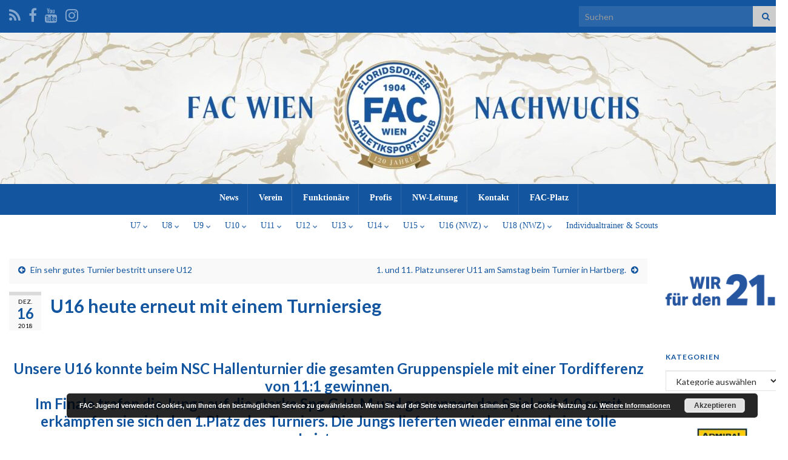

--- FILE ---
content_type: text/html; charset=utf-8
request_url: https://www.google.com/recaptcha/api2/aframe
body_size: 266
content:
<!DOCTYPE HTML><html><head><meta http-equiv="content-type" content="text/html; charset=UTF-8"></head><body><script nonce="_-1vbRPq1olXhZivn6r8fQ">/** Anti-fraud and anti-abuse applications only. See google.com/recaptcha */ try{var clients={'sodar':'https://pagead2.googlesyndication.com/pagead/sodar?'};window.addEventListener("message",function(a){try{if(a.source===window.parent){var b=JSON.parse(a.data);var c=clients[b['id']];if(c){var d=document.createElement('img');d.src=c+b['params']+'&rc='+(localStorage.getItem("rc::a")?sessionStorage.getItem("rc::b"):"");window.document.body.appendChild(d);sessionStorage.setItem("rc::e",parseInt(sessionStorage.getItem("rc::e")||0)+1);localStorage.setItem("rc::h",'1769002711045');}}}catch(b){}});window.parent.postMessage("_grecaptcha_ready", "*");}catch(b){}</script></body></html>

--- FILE ---
content_type: text/css
request_url: https://www.fac-jugend.at/wp-content/plugins/sp-header-image-slider/css/jquery.bxslider.css?ver=1.3.1
body_size: 1007
content:
.wphimgs-slides, .wphimgs-thumbnail, .wphimgs-carousel{padding:0px; margin:0px;}
.bx-wrapper {position: relative;margin: 0 auto 20px;padding: 0;*zoom: 1;}
.bx-wrapper img {max-width: 100%;display: inline-block;}
.bx-wrapper .bx-viewport { left: -5px;	background: #fff; /*border: 5px solid #fff; -moz-box-shadow: 0 0 5px #ccc;-webkit-box-shadow: 0 0 5px #ccc;box-shadow: 0 0 5px #ccc;*/ 
	/*fix other elements on the page moving (on Chrome)*/
	-webkit-transform: translatez(0);-moz-transform: translatez(0);   	-ms-transform: translatez(0); -o-transform: translatez(0);transform: translatez(0);}
.bx-wrapper .bx-pager,.bx-wrapper .bx-controls-auto {	position: absolute;	bottom: -30px;width: 100%;}
/* LOADER */
.bx-wrapper .bx-loading {	min-height: 50px;background: url(../images/bx_loader.gif) center center no-repeat #fff;height: 100%;
	width: 100%;position: absolute;top: 0;left: 0;	z-index: 2000;}
/* PAGER */
.bx-wrapper .bx-pager {text-align: center;font-size: .85em;font-family: Arial;font-weight: bold;color: #666;padding-top: 20px;}
.bx-wrapper .bx-pager .bx-pager-item, .bx-wrapper .bx-controls-auto .bx-controls-auto-item {display: inline-block;	*zoom: 1;	*display: inline;}
.bx-wrapper .bx-pager.bx-default-pager a {background: #666;text-indent: -9999px;display: block;width: 10px;height: 10px;margin: 0 5px;outline: 0;
	-moz-border-radius: 5px;-webkit-border-radius: 5px;	border-radius: 5px;}
.bx-wrapper .bx-pager.bx-default-pager a:hover,
.bx-wrapper .bx-pager.bx-default-pager a.active {
	background: #000;
}
.wphimgs-slides li, .wphimgs-thumbnail li, .wphimgs-carousel li{text-align:center;}
/* DIRECTION CONTROLS (NEXT / PREV) */
.bx-wrapper .bx-prev {left: 0px;background: url(../images/controls.png) no-repeat 0 -32px;}
.bx-wrapper .bx-next {right: 10px;	background: url(../images/controls.png) no-repeat -43px -32px;}
.bx-wrapper .bx-prev:hover {	background-position: 0 0;}
.bx-wrapper .bx-next:hover {background-position: -43px 0;}
.bx-wrapper .bx-controls-direction a {position: absolute;	top: 50%;margin-top: -16px;outline: 0;width: 32px;height: 32px;	text-indent: -9999px;z-index: 9999;}
.bx-wrapper .bx-controls-direction a.disabled {display: none;}
/* AUTO CONTROLS (START / STOP) */
.bx-wrapper .bx-controls-auto {text-align: center;}
.bx-wrapper .bx-controls-auto .bx-start {	display: block;text-indent: -9999px;width: 10px;height: 11px;outline: 0;background: url(../images/controls.png) -86px -11px no-repeat;
	margin: 0 3px;}
.bx-wrapper .bx-controls-auto .bx-start:hover,
.bx-wrapper .bx-controls-auto .bx-start.active {
	background-position: -86px 0;}
.bx-wrapper .bx-controls-auto .bx-stop {display: block;text-indent: -9999px;width: 9px;height: 11px;outline: 0;background: url(../images/controls.png) -86px -44px no-repeat;
	margin: 0 3px;}
.bx-wrapper .bx-controls-auto .bx-stop:hover,
.bx-wrapper .bx-controls-auto .bx-stop.active {background-position: -86px -33px;}
/* PAGER WITH AUTO-CONTROLS HYBRID LAYOUT */
.bx-wrapper .bx-controls.bx-has-controls-auto.bx-has-pager .bx-pager {text-align: left;	width: 80%;}
.bx-wrapper .bx-controls.bx-has-controls-auto.bx-has-pager .bx-controls-auto {right: 0;	width: 35px;}
/* IMAGE CAPTIONS */
.bx-wrapper .bx-caption {position: absolute;	bottom: 0;	left: 0;	background: #666\9;	background: rgba(80, 80, 80, 0.75);	width: 100%;}
.bx-wrapper .bx-caption span {color: #fff;display: block;	font-size: .85em;	padding: 10px;}
.wphimgs-pager{text-align:center;}
.wphimgs-pager a{display:inline-block; margin: 0 3px;}
.wphimgs-pager a img{border: 1px solid #eee; padding:3px}
.wphimgs-pager a.active img{border: 1px solid #5280dd;}
.bx-viewport ul, .bx-viewport ul li {margin-left: 0px !important;}

--- FILE ---
content_type: application/javascript; charset=utf-8
request_url: https://fundingchoicesmessages.google.com/f/AGSKWxUSJloujsskZ9OBSj5OaRtSaE1dL6v2vxmvbXy_kwMSGdizPtVBW36p-aHZ0bNQtktJz2iDZ-1o1qSyRFDzGngX-NH3B5VMdT8hpeYYQG0SCUEekFqJ2us2QRYdFPL8_Iiq3_aTj9stvk5V5AZ3EZmLWnCo5nxNSI-k3LJwgosATHbiHQHYfABsdoA=/__ad_over_/longad.-adserver//streamads./fn_ads.
body_size: -1292
content:
window['db3f21b4-c5df-4698-a3eb-d9a6ae6d5e3e'] = true;

--- FILE ---
content_type: application/javascript; charset=utf-8
request_url: https://fundingchoicesmessages.google.com/f/AGSKWxUUjnJSbhLaSwGSyOHAq0BX-18SpIJG_d0Sru6rJkHtv46ySIXetQVmr-bWYlhcXHpo1kewa1AXb6smtYPhKFw1iw4P3mW-gIBAjjOKcT8JCE58OrzUOujF7aqjwkFjTkF6rh27?fccs=W251bGwsbnVsbCxudWxsLG51bGwsbnVsbCxudWxsLFsxNzY5MDAyNzA5LDc3MDAwMDAwXSxudWxsLG51bGwsbnVsbCxbbnVsbCxbN11dLCJodHRwczovL3d3dy5mYWMtanVnZW5kLmF0LzIwMTgvMTIvdTE2LWhldXRlLWVybmV1dC1taXQtZWluZW0tdHVybmllcnNpZWcvIixudWxsLFtbOCwiOW9FQlItNW1xcW8iXSxbOSwiZW4tVVMiXSxbMTksIjIiXSxbMTcsIlswXSJdLFsyNCwiIl0sWzI5LCJmYWxzZSJdXV0
body_size: -228
content:
if (typeof __googlefc.fcKernelManager.run === 'function') {"use strict";this.default_ContributorServingResponseClientJs=this.default_ContributorServingResponseClientJs||{};(function(_){var window=this;
try{
var QH=function(a){this.A=_.t(a)};_.u(QH,_.J);var RH=_.ed(QH);var SH=function(a,b,c){this.B=a;this.params=b;this.j=c;this.l=_.F(this.params,4);this.o=new _.dh(this.B.document,_.O(this.params,3),new _.Qg(_.Qk(this.j)))};SH.prototype.run=function(){if(_.P(this.params,10)){var a=this.o;var b=_.eh(a);b=_.Od(b,4);_.ih(a,b)}a=_.Rk(this.j)?_.be(_.Rk(this.j)):new _.de;_.ee(a,9);_.F(a,4)!==1&&_.G(a,4,this.l===2||this.l===3?1:2);_.Fg(this.params,5)&&(b=_.O(this.params,5),_.hg(a,6,b));return a};var TH=function(){};TH.prototype.run=function(a,b){var c,d;return _.v(function(e){c=RH(b);d=(new SH(a,c,_.A(c,_.Pk,2))).run();return e.return({ia:_.L(d)})})};_.Tk(8,new TH);
}catch(e){_._DumpException(e)}
}).call(this,this.default_ContributorServingResponseClientJs);
// Google Inc.

//# sourceURL=/_/mss/boq-content-ads-contributor/_/js/k=boq-content-ads-contributor.ContributorServingResponseClientJs.en_US.9oEBR-5mqqo.es5.O/d=1/exm=kernel_loader,loader_js_executable/ed=1/rs=AJlcJMwtVrnwsvCgvFVyuqXAo8GMo9641A/m=web_iab_tcf_v2_signal_executable
__googlefc.fcKernelManager.run('\x5b\x5b\x5b8,\x22\x5bnull,\x5b\x5bnull,null,null,\\\x22https:\/\/fundingchoicesmessages.google.com\/f\/AGSKWxX1SNh1ooXzhcFFQhU0NN-nHNJRRZq-vzO_d9H2rDc-zxK6v_E-wjVqevimgmy2wqaOjsPpNqAkdw1KLBKp77BX4CW6LgK5YxAgt2wSXRImpcOA4CAqPy5A0zl7QjAGcab15dYZ\\\x22\x5d,null,null,\x5bnull,null,null,\\\x22https:\/\/fundingchoicesmessages.google.com\/el\/AGSKWxUE0SyhcJnZKCotOtns7CIuiqtQ8GbMjLKr4KXXvVZ9cQjT26T7fAH880CQS3xEEIqZyOtRlb3S2tW7GeO83m2DiusKB09GG9d1L6Hp_zG8EO6krhHWKkQM56O_LwqFWtMNU2SL\\\x22\x5d,null,\x5bnull,\x5b7\x5d\x5d\x5d,\\\x22fac-jugend.at\\\x22,1,\\\x22de\\\x22,null,null,null,null,1\x5d\x22\x5d\x5d,\x5bnull,null,null,\x22https:\/\/fundingchoicesmessages.google.com\/f\/AGSKWxUpPY3NjbShYqOJfCXucDh6fKkv6Jb7hnlq0PphGN27PkTbAk4ZGZWVMDk3oFpgpLbMe7BoSLBYhqMQsWKYhC9vLaE4wtKSyI_tQQezIl2TggIZ-53gjFoKgz5KM-8G8DwCeazg\x22\x5d\x5d');}